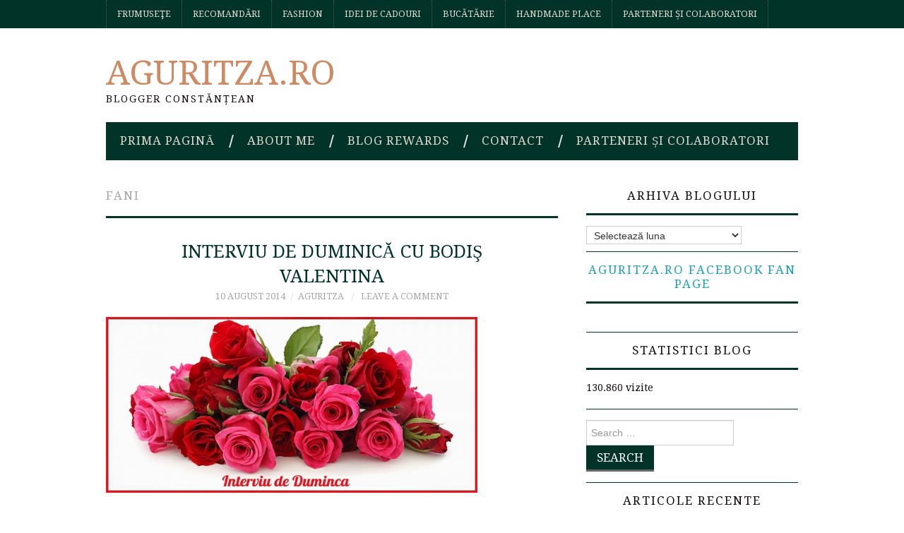

--- FILE ---
content_type: text/html; charset=UTF-8
request_url: https://www.aguritza.ro/tag/fani
body_size: 16106
content:
<!DOCTYPE html><html lang="ro-RO"><head><title>fani Arhive - Aguritza.ro</title><meta charset="UTF-8"><meta name="viewport" content="width=device-width"><link rel="profile" href="http://gmpg.org/xfn/11"><link rel="pingback" href="https://www.aguritza.ro/xmlrpc.php"><meta name='robots' content='index, follow, max-image-preview:large, max-snippet:-1, max-video-preview:-1' /><style>img:is([sizes="auto" i], [sizes^="auto," i]) { contain-intrinsic-size: 3000px 1500px }</style><meta name="google-site-verification" content="lgJqkjoBFV1NL37XNIcnU70xEmqsabpaiEkNaoey2PU" /><title>fani Arhive - Aguritza.ro</title><link rel="canonical" href="https://www.aguritza.ro/tag/fani" /><meta property="og:locale" content="ro_RO" /><meta property="og:type" content="article" /><meta property="og:title" content="fani Arhive - Aguritza.ro" /><meta property="og:url" content="https://www.aguritza.ro/tag/fani" /><meta property="og:site_name" content="Aguritza.ro" /><meta name="twitter:card" content="summary_large_image" /> <script type="application/ld+json" class="yoast-schema-graph">{"@context":"https://schema.org","@graph":[{"@type":"CollectionPage","@id":"https://www.aguritza.ro/tag/fani","url":"https://www.aguritza.ro/tag/fani","name":"fani Arhive - Aguritza.ro","isPartOf":{"@id":"https://www.aguritza.ro/#website"},"primaryImageOfPage":{"@id":"https://www.aguritza.ro/tag/fani#primaryimage"},"image":{"@id":"https://www.aguritza.ro/tag/fani#primaryimage"},"thumbnailUrl":"https://www.aguritza.ro/wp-content/uploads/2014/08/photos-of-rose-flowers.jpg","breadcrumb":{"@id":"https://www.aguritza.ro/tag/fani#breadcrumb"},"inLanguage":"ro-RO"},{"@type":"ImageObject","inLanguage":"ro-RO","@id":"https://www.aguritza.ro/tag/fani#primaryimage","url":"https://www.aguritza.ro/wp-content/uploads/2014/08/photos-of-rose-flowers.jpg","contentUrl":"https://www.aguritza.ro/wp-content/uploads/2014/08/photos-of-rose-flowers.jpg","width":1600,"height":760},{"@type":"BreadcrumbList","@id":"https://www.aguritza.ro/tag/fani#breadcrumb","itemListElement":[{"@type":"ListItem","position":1,"name":"Acasă","item":"https://www.aguritza.ro/"},{"@type":"ListItem","position":2,"name":"fani"}]},{"@type":"WebSite","@id":"https://www.aguritza.ro/#website","url":"https://www.aguritza.ro/","name":"Aguritza.ro","description":"Blogger Constănțean","publisher":{"@id":"https://www.aguritza.ro/#/schema/person/3411992a3c157537dff348277c72d739"},"potentialAction":[{"@type":"SearchAction","target":{"@type":"EntryPoint","urlTemplate":"https://www.aguritza.ro/?s={search_term_string}"},"query-input":{"@type":"PropertyValueSpecification","valueRequired":true,"valueName":"search_term_string"}}],"inLanguage":"ro-RO"},{"@type":["Person","Organization"],"@id":"https://www.aguritza.ro/#/schema/person/3411992a3c157537dff348277c72d739","name":"Aguritza","image":{"@type":"ImageObject","inLanguage":"ro-RO","@id":"https://www.aguritza.ro/#/schema/person/image/","url":"https://www.aguritza.ro/wp-content/uploads/2018/06/36340428_10156508646107265_7345246914931064832_n.jpg","contentUrl":"https://www.aguritza.ro/wp-content/uploads/2018/06/36340428_10156508646107265_7345246914931064832_n.jpg","width":887,"height":960,"caption":"Aguritza"},"logo":{"@id":"https://www.aguritza.ro/#/schema/person/image/"},"sameAs":["https://www.aguritza.ro/","https://www.facebook.com/AguritzaBlog","https://www.instagram.com/aguritza.ro/"]}]}</script> <link rel='dns-prefetch' href='//stats.wp.com' /><link rel='dns-prefetch' href='//fonts.googleapis.com' /><link rel='dns-prefetch' href='//v0.wordpress.com' /><link rel='dns-prefetch' href='//widgets.wp.com' /><link rel='dns-prefetch' href='//s0.wp.com' /><link rel='dns-prefetch' href='//0.gravatar.com' /><link rel='dns-prefetch' href='//1.gravatar.com' /><link rel='dns-prefetch' href='//2.gravatar.com' /><link rel='dns-prefetch' href='//jetpack.wordpress.com' /><link rel='dns-prefetch' href='//public-api.wordpress.com' /><link rel='dns-prefetch' href='//www.googletagmanager.com' /><link rel='dns-prefetch' href='//pagead2.googlesyndication.com' /><link rel="alternate" type="application/rss+xml" title="Aguritza.ro &raquo; Flux" href="https://www.aguritza.ro/feed" /><link rel="alternate" type="application/rss+xml" title="Aguritza.ro &raquo; Flux comentarii" href="https://www.aguritza.ro/comments/feed" /><link rel="alternate" type="application/rss+xml" title="Aguritza.ro &raquo; Flux etichetă fani" href="https://www.aguritza.ro/tag/fani/feed" />  <script src="//www.googletagmanager.com/gtag/js?id=G-YT8YSX3CFG"  data-cfasync="false" data-wpfc-render="false" type="text/javascript" async></script> <script data-cfasync="false" data-wpfc-render="false" type="text/javascript">var mi_version = '9.11.1';
				var mi_track_user = true;
				var mi_no_track_reason = '';
								var MonsterInsightsDefaultLocations = {"page_location":"https:\/\/www.aguritza.ro\/tag\/fani\/"};
								if ( typeof MonsterInsightsPrivacyGuardFilter === 'function' ) {
					var MonsterInsightsLocations = (typeof MonsterInsightsExcludeQuery === 'object') ? MonsterInsightsPrivacyGuardFilter( MonsterInsightsExcludeQuery ) : MonsterInsightsPrivacyGuardFilter( MonsterInsightsDefaultLocations );
				} else {
					var MonsterInsightsLocations = (typeof MonsterInsightsExcludeQuery === 'object') ? MonsterInsightsExcludeQuery : MonsterInsightsDefaultLocations;
				}

								var disableStrs = [
										'ga-disable-G-YT8YSX3CFG',
									];

				/* Function to detect opted out users */
				function __gtagTrackerIsOptedOut() {
					for (var index = 0; index < disableStrs.length; index++) {
						if (document.cookie.indexOf(disableStrs[index] + '=true') > -1) {
							return true;
						}
					}

					return false;
				}

				/* Disable tracking if the opt-out cookie exists. */
				if (__gtagTrackerIsOptedOut()) {
					for (var index = 0; index < disableStrs.length; index++) {
						window[disableStrs[index]] = true;
					}
				}

				/* Opt-out function */
				function __gtagTrackerOptout() {
					for (var index = 0; index < disableStrs.length; index++) {
						document.cookie = disableStrs[index] + '=true; expires=Thu, 31 Dec 2099 23:59:59 UTC; path=/';
						window[disableStrs[index]] = true;
					}
				}

				if ('undefined' === typeof gaOptout) {
					function gaOptout() {
						__gtagTrackerOptout();
					}
				}
								window.dataLayer = window.dataLayer || [];

				window.MonsterInsightsDualTracker = {
					helpers: {},
					trackers: {},
				};
				if (mi_track_user) {
					function __gtagDataLayer() {
						dataLayer.push(arguments);
					}

					function __gtagTracker(type, name, parameters) {
						if (!parameters) {
							parameters = {};
						}

						if (parameters.send_to) {
							__gtagDataLayer.apply(null, arguments);
							return;
						}

						if (type === 'event') {
														parameters.send_to = monsterinsights_frontend.v4_id;
							var hookName = name;
							if (typeof parameters['event_category'] !== 'undefined') {
								hookName = parameters['event_category'] + ':' + name;
							}

							if (typeof MonsterInsightsDualTracker.trackers[hookName] !== 'undefined') {
								MonsterInsightsDualTracker.trackers[hookName](parameters);
							} else {
								__gtagDataLayer('event', name, parameters);
							}
							
						} else {
							__gtagDataLayer.apply(null, arguments);
						}
					}

					__gtagTracker('js', new Date());
					__gtagTracker('set', {
						'developer_id.dZGIzZG': true,
											});
					if ( MonsterInsightsLocations.page_location ) {
						__gtagTracker('set', MonsterInsightsLocations);
					}
										__gtagTracker('config', 'G-YT8YSX3CFG', {"forceSSL":"true","link_attribution":"true"} );
										window.gtag = __gtagTracker;										(function () {
						/* https://developers.google.com/analytics/devguides/collection/analyticsjs/ */
						/* ga and __gaTracker compatibility shim. */
						var noopfn = function () {
							return null;
						};
						var newtracker = function () {
							return new Tracker();
						};
						var Tracker = function () {
							return null;
						};
						var p = Tracker.prototype;
						p.get = noopfn;
						p.set = noopfn;
						p.send = function () {
							var args = Array.prototype.slice.call(arguments);
							args.unshift('send');
							__gaTracker.apply(null, args);
						};
						var __gaTracker = function () {
							var len = arguments.length;
							if (len === 0) {
								return;
							}
							var f = arguments[len - 1];
							if (typeof f !== 'object' || f === null || typeof f.hitCallback !== 'function') {
								if ('send' === arguments[0]) {
									var hitConverted, hitObject = false, action;
									if ('event' === arguments[1]) {
										if ('undefined' !== typeof arguments[3]) {
											hitObject = {
												'eventAction': arguments[3],
												'eventCategory': arguments[2],
												'eventLabel': arguments[4],
												'value': arguments[5] ? arguments[5] : 1,
											}
										}
									}
									if ('pageview' === arguments[1]) {
										if ('undefined' !== typeof arguments[2]) {
											hitObject = {
												'eventAction': 'page_view',
												'page_path': arguments[2],
											}
										}
									}
									if (typeof arguments[2] === 'object') {
										hitObject = arguments[2];
									}
									if (typeof arguments[5] === 'object') {
										Object.assign(hitObject, arguments[5]);
									}
									if ('undefined' !== typeof arguments[1].hitType) {
										hitObject = arguments[1];
										if ('pageview' === hitObject.hitType) {
											hitObject.eventAction = 'page_view';
										}
									}
									if (hitObject) {
										action = 'timing' === arguments[1].hitType ? 'timing_complete' : hitObject.eventAction;
										hitConverted = mapArgs(hitObject);
										__gtagTracker('event', action, hitConverted);
									}
								}
								return;
							}

							function mapArgs(args) {
								var arg, hit = {};
								var gaMap = {
									'eventCategory': 'event_category',
									'eventAction': 'event_action',
									'eventLabel': 'event_label',
									'eventValue': 'event_value',
									'nonInteraction': 'non_interaction',
									'timingCategory': 'event_category',
									'timingVar': 'name',
									'timingValue': 'value',
									'timingLabel': 'event_label',
									'page': 'page_path',
									'location': 'page_location',
									'title': 'page_title',
									'referrer' : 'page_referrer',
								};
								for (arg in args) {
																		if (!(!args.hasOwnProperty(arg) || !gaMap.hasOwnProperty(arg))) {
										hit[gaMap[arg]] = args[arg];
									} else {
										hit[arg] = args[arg];
									}
								}
								return hit;
							}

							try {
								f.hitCallback();
							} catch (ex) {
							}
						};
						__gaTracker.create = newtracker;
						__gaTracker.getByName = newtracker;
						__gaTracker.getAll = function () {
							return [];
						};
						__gaTracker.remove = noopfn;
						__gaTracker.loaded = true;
						window['__gaTracker'] = __gaTracker;
					})();
									} else {
										console.log("");
					(function () {
						function __gtagTracker() {
							return null;
						}

						window['__gtagTracker'] = __gtagTracker;
						window['gtag'] = __gtagTracker;
					})();
									}</script>  <script type="text/javascript">window._wpemojiSettings = {"baseUrl":"https:\/\/s.w.org\/images\/core\/emoji\/16.0.1\/72x72\/","ext":".png","svgUrl":"https:\/\/s.w.org\/images\/core\/emoji\/16.0.1\/svg\/","svgExt":".svg","source":{"concatemoji":"https:\/\/www.aguritza.ro\/wp-includes\/js\/wp-emoji-release.min.js?ver=6.8.3"}};
/*! This file is auto-generated */
!function(s,n){var o,i,e;function c(e){try{var t={supportTests:e,timestamp:(new Date).valueOf()};sessionStorage.setItem(o,JSON.stringify(t))}catch(e){}}function p(e,t,n){e.clearRect(0,0,e.canvas.width,e.canvas.height),e.fillText(t,0,0);var t=new Uint32Array(e.getImageData(0,0,e.canvas.width,e.canvas.height).data),a=(e.clearRect(0,0,e.canvas.width,e.canvas.height),e.fillText(n,0,0),new Uint32Array(e.getImageData(0,0,e.canvas.width,e.canvas.height).data));return t.every(function(e,t){return e===a[t]})}function u(e,t){e.clearRect(0,0,e.canvas.width,e.canvas.height),e.fillText(t,0,0);for(var n=e.getImageData(16,16,1,1),a=0;a<n.data.length;a++)if(0!==n.data[a])return!1;return!0}function f(e,t,n,a){switch(t){case"flag":return n(e,"\ud83c\udff3\ufe0f\u200d\u26a7\ufe0f","\ud83c\udff3\ufe0f\u200b\u26a7\ufe0f")?!1:!n(e,"\ud83c\udde8\ud83c\uddf6","\ud83c\udde8\u200b\ud83c\uddf6")&&!n(e,"\ud83c\udff4\udb40\udc67\udb40\udc62\udb40\udc65\udb40\udc6e\udb40\udc67\udb40\udc7f","\ud83c\udff4\u200b\udb40\udc67\u200b\udb40\udc62\u200b\udb40\udc65\u200b\udb40\udc6e\u200b\udb40\udc67\u200b\udb40\udc7f");case"emoji":return!a(e,"\ud83e\udedf")}return!1}function g(e,t,n,a){var r="undefined"!=typeof WorkerGlobalScope&&self instanceof WorkerGlobalScope?new OffscreenCanvas(300,150):s.createElement("canvas"),o=r.getContext("2d",{willReadFrequently:!0}),i=(o.textBaseline="top",o.font="600 32px Arial",{});return e.forEach(function(e){i[e]=t(o,e,n,a)}),i}function t(e){var t=s.createElement("script");t.src=e,t.defer=!0,s.head.appendChild(t)}"undefined"!=typeof Promise&&(o="wpEmojiSettingsSupports",i=["flag","emoji"],n.supports={everything:!0,everythingExceptFlag:!0},e=new Promise(function(e){s.addEventListener("DOMContentLoaded",e,{once:!0})}),new Promise(function(t){var n=function(){try{var e=JSON.parse(sessionStorage.getItem(o));if("object"==typeof e&&"number"==typeof e.timestamp&&(new Date).valueOf()<e.timestamp+604800&&"object"==typeof e.supportTests)return e.supportTests}catch(e){}return null}();if(!n){if("undefined"!=typeof Worker&&"undefined"!=typeof OffscreenCanvas&&"undefined"!=typeof URL&&URL.createObjectURL&&"undefined"!=typeof Blob)try{var e="postMessage("+g.toString()+"("+[JSON.stringify(i),f.toString(),p.toString(),u.toString()].join(",")+"));",a=new Blob([e],{type:"text/javascript"}),r=new Worker(URL.createObjectURL(a),{name:"wpTestEmojiSupports"});return void(r.onmessage=function(e){c(n=e.data),r.terminate(),t(n)})}catch(e){}c(n=g(i,f,p,u))}t(n)}).then(function(e){for(var t in e)n.supports[t]=e[t],n.supports.everything=n.supports.everything&&n.supports[t],"flag"!==t&&(n.supports.everythingExceptFlag=n.supports.everythingExceptFlag&&n.supports[t]);n.supports.everythingExceptFlag=n.supports.everythingExceptFlag&&!n.supports.flag,n.DOMReady=!1,n.readyCallback=function(){n.DOMReady=!0}}).then(function(){return e}).then(function(){var e;n.supports.everything||(n.readyCallback(),(e=n.source||{}).concatemoji?t(e.concatemoji):e.wpemoji&&e.twemoji&&(t(e.twemoji),t(e.wpemoji)))}))}((window,document),window._wpemojiSettings);</script> <style id='wp-emoji-styles-inline-css' type='text/css'>img.wp-smiley, img.emoji {
		display: inline !important;
		border: none !important;
		box-shadow: none !important;
		height: 1em !important;
		width: 1em !important;
		margin: 0 0.07em !important;
		vertical-align: -0.1em !important;
		background: none !important;
		padding: 0 !important;
	}</style><link data-optimized="1" rel='stylesheet' id='wp-block-library-css' href='https://www.aguritza.ro/wp-content/litespeed/css/feb1b935f60c21ad06f06ff314ec6f98.css?ver=a4f5c' type='text/css' media='all' /><style id='classic-theme-styles-inline-css' type='text/css'>/*! This file is auto-generated */
.wp-block-button__link{color:#fff;background-color:#32373c;border-radius:9999px;box-shadow:none;text-decoration:none;padding:calc(.667em + 2px) calc(1.333em + 2px);font-size:1.125em}.wp-block-file__button{background:#32373c;color:#fff;text-decoration:none}</style><link data-optimized="1" rel='stylesheet' id='mediaelement-css' href='https://www.aguritza.ro/wp-content/litespeed/css/2277465ca234d25214304ea0b2ebef2f.css?ver=1ca12' type='text/css' media='all' /><link data-optimized="1" rel='stylesheet' id='wp-mediaelement-css' href='https://www.aguritza.ro/wp-content/litespeed/css/af88bfa26deb13cfb7196771a42c3eb3.css?ver=91353' type='text/css' media='all' /><style id='jetpack-sharing-buttons-style-inline-css' type='text/css'>.jetpack-sharing-buttons__services-list{display:flex;flex-direction:row;flex-wrap:wrap;gap:0;list-style-type:none;margin:5px;padding:0}.jetpack-sharing-buttons__services-list.has-small-icon-size{font-size:12px}.jetpack-sharing-buttons__services-list.has-normal-icon-size{font-size:16px}.jetpack-sharing-buttons__services-list.has-large-icon-size{font-size:24px}.jetpack-sharing-buttons__services-list.has-huge-icon-size{font-size:36px}@media print{.jetpack-sharing-buttons__services-list{display:none!important}}.editor-styles-wrapper .wp-block-jetpack-sharing-buttons{gap:0;padding-inline-start:0}ul.jetpack-sharing-buttons__services-list.has-background{padding:1.25em 2.375em}</style><style id='global-styles-inline-css' type='text/css'>:root{--wp--preset--aspect-ratio--square: 1;--wp--preset--aspect-ratio--4-3: 4/3;--wp--preset--aspect-ratio--3-4: 3/4;--wp--preset--aspect-ratio--3-2: 3/2;--wp--preset--aspect-ratio--2-3: 2/3;--wp--preset--aspect-ratio--16-9: 16/9;--wp--preset--aspect-ratio--9-16: 9/16;--wp--preset--color--black: #000000;--wp--preset--color--cyan-bluish-gray: #abb8c3;--wp--preset--color--white: #ffffff;--wp--preset--color--pale-pink: #f78da7;--wp--preset--color--vivid-red: #cf2e2e;--wp--preset--color--luminous-vivid-orange: #ff6900;--wp--preset--color--luminous-vivid-amber: #fcb900;--wp--preset--color--light-green-cyan: #7bdcb5;--wp--preset--color--vivid-green-cyan: #00d084;--wp--preset--color--pale-cyan-blue: #8ed1fc;--wp--preset--color--vivid-cyan-blue: #0693e3;--wp--preset--color--vivid-purple: #9b51e0;--wp--preset--gradient--vivid-cyan-blue-to-vivid-purple: linear-gradient(135deg,rgba(6,147,227,1) 0%,rgb(155,81,224) 100%);--wp--preset--gradient--light-green-cyan-to-vivid-green-cyan: linear-gradient(135deg,rgb(122,220,180) 0%,rgb(0,208,130) 100%);--wp--preset--gradient--luminous-vivid-amber-to-luminous-vivid-orange: linear-gradient(135deg,rgba(252,185,0,1) 0%,rgba(255,105,0,1) 100%);--wp--preset--gradient--luminous-vivid-orange-to-vivid-red: linear-gradient(135deg,rgba(255,105,0,1) 0%,rgb(207,46,46) 100%);--wp--preset--gradient--very-light-gray-to-cyan-bluish-gray: linear-gradient(135deg,rgb(238,238,238) 0%,rgb(169,184,195) 100%);--wp--preset--gradient--cool-to-warm-spectrum: linear-gradient(135deg,rgb(74,234,220) 0%,rgb(151,120,209) 20%,rgb(207,42,186) 40%,rgb(238,44,130) 60%,rgb(251,105,98) 80%,rgb(254,248,76) 100%);--wp--preset--gradient--blush-light-purple: linear-gradient(135deg,rgb(255,206,236) 0%,rgb(152,150,240) 100%);--wp--preset--gradient--blush-bordeaux: linear-gradient(135deg,rgb(254,205,165) 0%,rgb(254,45,45) 50%,rgb(107,0,62) 100%);--wp--preset--gradient--luminous-dusk: linear-gradient(135deg,rgb(255,203,112) 0%,rgb(199,81,192) 50%,rgb(65,88,208) 100%);--wp--preset--gradient--pale-ocean: linear-gradient(135deg,rgb(255,245,203) 0%,rgb(182,227,212) 50%,rgb(51,167,181) 100%);--wp--preset--gradient--electric-grass: linear-gradient(135deg,rgb(202,248,128) 0%,rgb(113,206,126) 100%);--wp--preset--gradient--midnight: linear-gradient(135deg,rgb(2,3,129) 0%,rgb(40,116,252) 100%);--wp--preset--font-size--small: 13px;--wp--preset--font-size--medium: 20px;--wp--preset--font-size--large: 36px;--wp--preset--font-size--x-large: 42px;--wp--preset--spacing--20: 0.44rem;--wp--preset--spacing--30: 0.67rem;--wp--preset--spacing--40: 1rem;--wp--preset--spacing--50: 1.5rem;--wp--preset--spacing--60: 2.25rem;--wp--preset--spacing--70: 3.38rem;--wp--preset--spacing--80: 5.06rem;--wp--preset--shadow--natural: 6px 6px 9px rgba(0, 0, 0, 0.2);--wp--preset--shadow--deep: 12px 12px 50px rgba(0, 0, 0, 0.4);--wp--preset--shadow--sharp: 6px 6px 0px rgba(0, 0, 0, 0.2);--wp--preset--shadow--outlined: 6px 6px 0px -3px rgba(255, 255, 255, 1), 6px 6px rgba(0, 0, 0, 1);--wp--preset--shadow--crisp: 6px 6px 0px rgba(0, 0, 0, 1);}:where(.is-layout-flex){gap: 0.5em;}:where(.is-layout-grid){gap: 0.5em;}body .is-layout-flex{display: flex;}.is-layout-flex{flex-wrap: wrap;align-items: center;}.is-layout-flex > :is(*, div){margin: 0;}body .is-layout-grid{display: grid;}.is-layout-grid > :is(*, div){margin: 0;}:where(.wp-block-columns.is-layout-flex){gap: 2em;}:where(.wp-block-columns.is-layout-grid){gap: 2em;}:where(.wp-block-post-template.is-layout-flex){gap: 1.25em;}:where(.wp-block-post-template.is-layout-grid){gap: 1.25em;}.has-black-color{color: var(--wp--preset--color--black) !important;}.has-cyan-bluish-gray-color{color: var(--wp--preset--color--cyan-bluish-gray) !important;}.has-white-color{color: var(--wp--preset--color--white) !important;}.has-pale-pink-color{color: var(--wp--preset--color--pale-pink) !important;}.has-vivid-red-color{color: var(--wp--preset--color--vivid-red) !important;}.has-luminous-vivid-orange-color{color: var(--wp--preset--color--luminous-vivid-orange) !important;}.has-luminous-vivid-amber-color{color: var(--wp--preset--color--luminous-vivid-amber) !important;}.has-light-green-cyan-color{color: var(--wp--preset--color--light-green-cyan) !important;}.has-vivid-green-cyan-color{color: var(--wp--preset--color--vivid-green-cyan) !important;}.has-pale-cyan-blue-color{color: var(--wp--preset--color--pale-cyan-blue) !important;}.has-vivid-cyan-blue-color{color: var(--wp--preset--color--vivid-cyan-blue) !important;}.has-vivid-purple-color{color: var(--wp--preset--color--vivid-purple) !important;}.has-black-background-color{background-color: var(--wp--preset--color--black) !important;}.has-cyan-bluish-gray-background-color{background-color: var(--wp--preset--color--cyan-bluish-gray) !important;}.has-white-background-color{background-color: var(--wp--preset--color--white) !important;}.has-pale-pink-background-color{background-color: var(--wp--preset--color--pale-pink) !important;}.has-vivid-red-background-color{background-color: var(--wp--preset--color--vivid-red) !important;}.has-luminous-vivid-orange-background-color{background-color: var(--wp--preset--color--luminous-vivid-orange) !important;}.has-luminous-vivid-amber-background-color{background-color: var(--wp--preset--color--luminous-vivid-amber) !important;}.has-light-green-cyan-background-color{background-color: var(--wp--preset--color--light-green-cyan) !important;}.has-vivid-green-cyan-background-color{background-color: var(--wp--preset--color--vivid-green-cyan) !important;}.has-pale-cyan-blue-background-color{background-color: var(--wp--preset--color--pale-cyan-blue) !important;}.has-vivid-cyan-blue-background-color{background-color: var(--wp--preset--color--vivid-cyan-blue) !important;}.has-vivid-purple-background-color{background-color: var(--wp--preset--color--vivid-purple) !important;}.has-black-border-color{border-color: var(--wp--preset--color--black) !important;}.has-cyan-bluish-gray-border-color{border-color: var(--wp--preset--color--cyan-bluish-gray) !important;}.has-white-border-color{border-color: var(--wp--preset--color--white) !important;}.has-pale-pink-border-color{border-color: var(--wp--preset--color--pale-pink) !important;}.has-vivid-red-border-color{border-color: var(--wp--preset--color--vivid-red) !important;}.has-luminous-vivid-orange-border-color{border-color: var(--wp--preset--color--luminous-vivid-orange) !important;}.has-luminous-vivid-amber-border-color{border-color: var(--wp--preset--color--luminous-vivid-amber) !important;}.has-light-green-cyan-border-color{border-color: var(--wp--preset--color--light-green-cyan) !important;}.has-vivid-green-cyan-border-color{border-color: var(--wp--preset--color--vivid-green-cyan) !important;}.has-pale-cyan-blue-border-color{border-color: var(--wp--preset--color--pale-cyan-blue) !important;}.has-vivid-cyan-blue-border-color{border-color: var(--wp--preset--color--vivid-cyan-blue) !important;}.has-vivid-purple-border-color{border-color: var(--wp--preset--color--vivid-purple) !important;}.has-vivid-cyan-blue-to-vivid-purple-gradient-background{background: var(--wp--preset--gradient--vivid-cyan-blue-to-vivid-purple) !important;}.has-light-green-cyan-to-vivid-green-cyan-gradient-background{background: var(--wp--preset--gradient--light-green-cyan-to-vivid-green-cyan) !important;}.has-luminous-vivid-amber-to-luminous-vivid-orange-gradient-background{background: var(--wp--preset--gradient--luminous-vivid-amber-to-luminous-vivid-orange) !important;}.has-luminous-vivid-orange-to-vivid-red-gradient-background{background: var(--wp--preset--gradient--luminous-vivid-orange-to-vivid-red) !important;}.has-very-light-gray-to-cyan-bluish-gray-gradient-background{background: var(--wp--preset--gradient--very-light-gray-to-cyan-bluish-gray) !important;}.has-cool-to-warm-spectrum-gradient-background{background: var(--wp--preset--gradient--cool-to-warm-spectrum) !important;}.has-blush-light-purple-gradient-background{background: var(--wp--preset--gradient--blush-light-purple) !important;}.has-blush-bordeaux-gradient-background{background: var(--wp--preset--gradient--blush-bordeaux) !important;}.has-luminous-dusk-gradient-background{background: var(--wp--preset--gradient--luminous-dusk) !important;}.has-pale-ocean-gradient-background{background: var(--wp--preset--gradient--pale-ocean) !important;}.has-electric-grass-gradient-background{background: var(--wp--preset--gradient--electric-grass) !important;}.has-midnight-gradient-background{background: var(--wp--preset--gradient--midnight) !important;}.has-small-font-size{font-size: var(--wp--preset--font-size--small) !important;}.has-medium-font-size{font-size: var(--wp--preset--font-size--medium) !important;}.has-large-font-size{font-size: var(--wp--preset--font-size--large) !important;}.has-x-large-font-size{font-size: var(--wp--preset--font-size--x-large) !important;}
:where(.wp-block-post-template.is-layout-flex){gap: 1.25em;}:where(.wp-block-post-template.is-layout-grid){gap: 1.25em;}
:where(.wp-block-columns.is-layout-flex){gap: 2em;}:where(.wp-block-columns.is-layout-grid){gap: 2em;}
:root :where(.wp-block-pullquote){font-size: 1.5em;line-height: 1.6;}</style><link rel='stylesheet' id='athemes-headings-fonts-css' href='//fonts.googleapis.com/css?family=Droid+Serif%3A400%2C700%2C400italic%2C700italic&#038;ver=6.8.3' type='text/css' media='all' /><link rel='stylesheet' id='athemes-body-fonts-css' href='//fonts.googleapis.com/css?family=Droid+Serif%3A400%2C700%2C400italic%2C700italic&#038;ver=6.8.3' type='text/css' media='all' /><link data-optimized="1" rel='stylesheet' id='athemes-symbols-css' href='https://www.aguritza.ro/wp-content/litespeed/css/3f9d8470fdb3a2011276d569c6b200a8.css?ver=ad24e' type='text/css' media='all' /><link data-optimized="1" rel='stylesheet' id='athemes-bootstrap-css' href='https://www.aguritza.ro/wp-content/litespeed/css/7760202b6119d3de13e72ddee4d07236.css?ver=12b4f' type='text/css' media='all' /><link data-optimized="1" rel='stylesheet' id='athemes-style-css' href='https://www.aguritza.ro/wp-content/litespeed/css/0d9c3e43c02bf7dc257217584f08bbeb.css?ver=f1b2a' type='text/css' media='all' /><style id='athemes-style-inline-css' type='text/css'>button, input[type="button"], input[type="reset"], input[type="submit"], #top-navigation, #top-navigation li:hover ul, #top-navigation li.sfHover ul, #main-navigation li:hover ul, #main-navigation li.sfHover ul, #main-navigation > .sf-menu > ul, .site-content [class*="navigation"] a, .widget-tab-nav li.active a, .widget-social-icons li a [class^="ico-"]:before, .site-footer { background: #013328; }
#main-navigation, .entry-footer, .page-header, .author-info, .site-content [class*="navigation"] a:hover, .site-content .post-navigation, .comments-title, .widget, .widget-title, ul.widget-tab-nav, .site-extra { border-color: #013328; }
.site-title a { color: #cc8b65; }
.site-description { color: #100c0d; }
.entry-title, .entry-title a { color: #013328; }
body { color: #100c0d; }
h1, h2, h3, h4, h5, h6, button, input[type="button"], input[type="reset"], input[type="submit"], .site-title, .site-description, .sf-menu li a, .nav-open, .nav-close, .entry-meta, .author-info .author-links a, .site-content [class*="navigation"] a, .site-content .post-navigation span, .comment-list li.comment .comment-author .fn, .comment-list li.comment .comment-metadata a, .comment-list li.comment .reply a, #commentform label, .widget-tab-nav li a, .widget-entry-content span, .widget-entry-summary span, #widget-tab-tags, .site-footer { font-family: Droid Serif; }
body { font-family: Droid Serif; }</style><link data-optimized="1" rel='stylesheet' id='jetpack_likes-css' href='https://www.aguritza.ro/wp-content/litespeed/css/208ff7ba30fe71d80612f9698ea5b4be.css?ver=2bc8d' type='text/css' media='all' /><style id='jetpack_facebook_likebox-inline-css' type='text/css'>.widget_facebook_likebox {
	overflow: hidden;
}</style> <script type="text/javascript" src="//cdn.aguritza.ro/wp-includes/js/dist/hooks.min.js?ver=4d63a3d491d11ffd8ac6" id="wp-hooks-js"></script> <script type="text/javascript" src="//cdn.aguritza.ro/wp-includes/js/dist/i18n.min.js?ver=5e580eb46a90c2b997e6" id="wp-i18n-js"></script> <script type="text/javascript" id="wp-i18n-js-after">wp.i18n.setLocaleData( { 'text direction\u0004ltr': [ 'ltr' ] } );</script> <script type="text/javascript" src="//cdn.aguritza.ro/wp-includes/js/dist/vendor/wp-polyfill.min.js?ver=3.15.0" id="wp-polyfill-js"></script> <script type="text/javascript" src="//cdn.aguritza.ro/wp-includes/js/dist/url.min.js?ver=c2964167dfe2477c14ea" id="wp-url-js"></script> <script type="text/javascript" id="wp-api-fetch-js-translations">( function( domain, translations ) {
	var localeData = translations.locale_data[ domain ] || translations.locale_data.messages;
	localeData[""].domain = domain;
	wp.i18n.setLocaleData( localeData, domain );
} )( "default", {"translation-revision-date":"2025-12-09 09:48:50+0000","generator":"GlotPress\/4.0.3","domain":"messages","locale_data":{"messages":{"":{"domain":"messages","plural-forms":"nplurals=3; plural=(n == 1) ? 0 : ((n == 0 || n % 100 >= 2 && n % 100 <= 19) ? 1 : 2);","lang":"ro"},"An unknown error occurred.":["A ap\u0103rut o eroare necunoscut\u0103."],"The response is not a valid JSON response.":["R\u0103spunsul nu este un r\u0103spuns JSON valid."],"Media upload failed. If this is a photo or a large image, please scale it down and try again.":["\u00cenc\u0103rcarea elementului media a e\u0219uat. Dac\u0103 este o fotografie sau o imagine mare, te rog s\u0103-i reduci dimensiunile \u0219i \u00eencearc\u0103 din nou."],"You are probably offline.":["Probabil e\u0219ti offline."]}},"comment":{"reference":"wp-includes\/js\/dist\/api-fetch.js"}} );</script> <script type="text/javascript" src="//cdn.aguritza.ro/wp-includes/js/dist/api-fetch.min.js?ver=3623a576c78df404ff20" id="wp-api-fetch-js"></script> <script type="text/javascript" id="wp-api-fetch-js-after">wp.apiFetch.use( wp.apiFetch.createRootURLMiddleware( "https://www.aguritza.ro/wp-json/" ) );
wp.apiFetch.nonceMiddleware = wp.apiFetch.createNonceMiddleware( "0e545450f4" );
wp.apiFetch.use( wp.apiFetch.nonceMiddleware );
wp.apiFetch.use( wp.apiFetch.mediaUploadMiddleware );
wp.apiFetch.nonceEndpoint = "https://www.aguritza.ro/wp-admin/admin-ajax.php?action=rest-nonce";</script> <script data-cfasync="false" data-wpfc-render="false" type="text/javascript" id='monsterinsights-frontend-script-js-extra'>var monsterinsights_frontend = {"js_events_tracking":"true","download_extensions":"doc,pdf,ppt,zip,xls,docx,pptx,xlsx","inbound_paths":"[{\"path\":\"\\\/go\\\/\",\"label\":\"affiliate\"},{\"path\":\"\\\/recommend\\\/\",\"label\":\"affiliate\"}]","home_url":"https:\/\/www.aguritza.ro","hash_tracking":"false","v4_id":"G-YT8YSX3CFG"};</script> <script type="text/javascript" src="//cdn.aguritza.ro/wp-includes/js/jquery/jquery.min.js?ver=3.7.1" id="jquery-core-js"></script> <link rel="https://api.w.org/" href="https://www.aguritza.ro/wp-json/" /><link rel="alternate" title="JSON" type="application/json" href="https://www.aguritza.ro/wp-json/wp/v2/tags/823" /><link rel="EditURI" type="application/rsd+xml" title="RSD" href="https://www.aguritza.ro/xmlrpc.php?rsd" /><meta name="generator" content="Site Kit by Google 1.170.0" /><style>img#wpstats{display:none}</style><!--[if lt IE 9]> <script src="https://www.aguritza.ro/wp-content/themes/fashionistas/js/html5shiv.js"></script> <![endif]--><meta name="google-adsense-platform-account" content="ca-host-pub-2644536267352236"><meta name="google-adsense-platform-domain" content="sitekit.withgoogle.com"> <style type="text/css">.recentcomments a{display:inline !important;padding:0 !important;margin:0 !important;}</style> <script type="text/javascript" async="async" src="https://pagead2.googlesyndication.com/pagead/js/adsbygoogle.js?client=ca-pub-1657257591509507&amp;host=ca-host-pub-2644536267352236" crossorigin="anonymous"></script> <style type="text/css" id="wp-custom-css">#top-navigation li a{
	color: #E3DCD2; 
}
#top-navigation li a:hover{
	color: #CC8B65;
}

#main-navigation li.current_page_item>a{
	color: #CC8B65;
}

#main-navigation li a{
	color: #E3DCD2; 
}

#main-navigation li a:hover{
	color: #CC8B65;
}

.entry-title a:hover{
	color: #CC8B65;
}</style></head><body class="archive tag tag-fani tag-823 wp-theme-fashionistas" data-burst_id="823" data-burst_type="tag"><nav id="top-navigation" class="main-navigation" role="navigation"><div class="clearfix container"><div class="sf-menu"><ul id="menu-contact" class="menu"><li id="menu-item-7226" class="menu-item menu-item-type-taxonomy menu-item-object-category menu-item-7226"><a href="https://www.aguritza.ro/category/frumusete">Frumuseţe</a></li><li id="menu-item-7225" class="menu-item menu-item-type-taxonomy menu-item-object-category menu-item-7225"><a href="https://www.aguritza.ro/category/recomandari">Recomandări</a></li><li id="menu-item-7227" class="menu-item menu-item-type-taxonomy menu-item-object-category menu-item-7227"><a href="https://www.aguritza.ro/category/fashion">Fashion</a></li><li id="menu-item-7228" class="menu-item menu-item-type-taxonomy menu-item-object-category menu-item-7228"><a href="https://www.aguritza.ro/category/idei-de-cadouri">Idei de cadouri</a></li><li id="menu-item-7229" class="menu-item menu-item-type-taxonomy menu-item-object-category menu-item-7229"><a href="https://www.aguritza.ro/category/bucatarie">Bucătărie</a></li><li id="menu-item-7230" class="menu-item menu-item-type-taxonomy menu-item-object-category menu-item-7230"><a href="https://www.aguritza.ro/category/handmade-place">Handmade Place</a></li><li id="menu-item-7253" class="menu-item menu-item-type-post_type menu-item-object-page menu-item-7253"><a href="https://www.aguritza.ro/parteneri-blog">PARTENERI ȘI COLABORATORI</a></li></ul></div></div></nav><header id="masthead" class="clearfix container site-header" role="banner"><div class="site-branding"><div class="site-title"> <a href="https://www.aguritza.ro/" title="Aguritza.ro" rel="home"> Aguritza.ro </a></div><div class="site-description">Blogger Constănțean</div></div></header><nav id="main-navigation" class="container main-navigation" role="navigation"> <a href="#main-navigation" class="nav-open">Menu</a> <a href="#" class="nav-close">Close</a><div class="sf-menu"><ul><li ><a href="https://www.aguritza.ro/">Prima pagină</a></li><li class="page_item page-item-2708"><a href="https://www.aguritza.ro/about-me">About Me</a></li><li class="page_item page-item-546"><a href="https://www.aguritza.ro/blog-rewards">BLOG REWARDS</a></li><li class="page_item page-item-8691"><a href="https://www.aguritza.ro/contact">Contact</a></li><li class="page_item page-item-7251"><a href="https://www.aguritza.ro/parteneri-blog">PARTENERI ȘI COLABORATORI</a></li></ul></div></nav><div id="main" class="site-main"><div class="clearfix container"><section id="primary" class="content-area"><div id="content" class="site-content" role="main"><header class="page-header"><h1 class="page-title"> fani</h1></header><article id="post-193" class="clearfix post-193 post type-post status-publish format-standard has-post-thumbnail hentry category-aguritza tag-cititori tag-diverse tag-fani tag-interviu tag-opinii"><header class="entry-header"><h2 class="entry-title"><a href="https://www.aguritza.ro/2014/08/interviu-de-duminica-cu-bodis-valentina.html" rel="bookmark">Interviu de duminică cu Bodiş Valentina</a></h2><div class="entry-meta"> <span class="posted-on"><a href="https://www.aguritza.ro/2014/08/interviu-de-duminica-cu-bodis-valentina.html" rel="bookmark"><time class="entry-date published updated" datetime="2014-08-10T12:03:00+03:00">10 august 2014</time></a></span><span class="byline"><span class="author vcard"><a class="url fn n" href="https://www.aguritza.ro/author/aguritza">Aguritza</a></span></span> <span class="comments-link"> <a href="https://www.aguritza.ro/2014/08/interviu-de-duminica-cu-bodis-valentina.html#respond">Leave a Comment</a></span></div></header><div class="entry-thumbnail"> <a href="https://www.aguritza.ro/2014/08/interviu-de-duminica-cu-bodis-valentina.html" title="Interviu de duminică cu Bodiş Valentina" > <img width="526" height="250" src="https://www.aguritza.ro/wp-content/uploads/2014/08/photos-of-rose-flowers.jpg" class="attachment-thumb-featured size-thumb-featured wp-post-image" alt="" decoding="async" fetchpriority="high" srcset="https://www.aguritza.ro/wp-content/uploads/2014/08/photos-of-rose-flowers.jpg 1600w, https://www.aguritza.ro/wp-content/uploads/2014/08/photos-of-rose-flowers-300x143.jpg 300w, https://www.aguritza.ro/wp-content/uploads/2014/08/photos-of-rose-flowers-768x365.jpg 768w, https://www.aguritza.ro/wp-content/uploads/2014/08/photos-of-rose-flowers-1024x486.jpg 1024w, https://www.aguritza.ro/wp-content/uploads/2014/08/photos-of-rose-flowers-1200x570.jpg 1200w" sizes="(max-width: 526px) 100vw, 526px" /> </a></div><div class="entry-summary"><p>Bună dimineaţa, dragile mele. Este timpul pentru interviul de duminică şi astăzi o am invitată pe o altă cititoare, pe numele ei Bodiş Valentina. Draga mea, îţi mulţumesc că ai acceptat să petreci această frumoasă dimineaţă alături de noi şi&hellip; <a href="https://www.aguritza.ro/2014/08/interviu-de-duminica-cu-bodis-valentina.html" class="more-link">Continue Reading <span class="meta-nav">&rarr;</span></a></p></div><footer class="entry-meta entry-footer"> <span class="cat-links"> <i class="ico-folder"></i> <a href="https://www.aguritza.ro/category/aguritza" rel="category tag">Aguritza</a> </span> <span class="tags-links"> <i class="ico-tags"></i> <a href="https://www.aguritza.ro/tag/cititori" rel="tag">cititori</a>, <a href="https://www.aguritza.ro/tag/diverse" rel="tag">diverse</a>, <a href="https://www.aguritza.ro/tag/fani" rel="tag">fani</a>, <a href="https://www.aguritza.ro/tag/interviu" rel="tag">interviu</a>, <a href="https://www.aguritza.ro/tag/opinii" rel="tag">opinii</a> </span></footer></article><article id="post-256" class="clearfix post-256 post type-post status-publish format-standard has-post-thumbnail hentry category-aguritza tag-aguritza tag-despre-oameni tag-despre-tine tag-diverse tag-fani tag-ganduri tag-oameni tag-pareri"><header class="entry-header"><h2 class="entry-title"><a href="https://www.aguritza.ro/2014/02/vreau-sa-te-cunosc.html" rel="bookmark">Vreau să te cunosc !</a></h2><div class="entry-meta"> <span class="posted-on"><a href="https://www.aguritza.ro/2014/02/vreau-sa-te-cunosc.html" rel="bookmark"><time class="entry-date published updated" datetime="2014-02-07T20:21:00+02:00">7 februarie 2014</time></a></span><span class="byline"><span class="author vcard"><a class="url fn n" href="https://www.aguritza.ro/author/aguritza">Aguritza</a></span></span> <span class="comments-link"> <a href="https://www.aguritza.ro/2014/02/vreau-sa-te-cunosc.html#respond">Leave a Comment</a></span></div></header><div class="entry-thumbnail"> <a href="https://www.aguritza.ro/2014/02/vreau-sa-te-cunosc.html" title="Vreau să te cunosc !" > <img width="270" height="222" src="https://www.aguritza.ro/wp-content/uploads/2014/02/EU.jpg" class="attachment-thumb-featured size-thumb-featured wp-post-image" alt="" decoding="async" /> </a></div><div class="entry-summary"><p>Bună seara , fetelor! Staţi liniştite , nu vă agitaţi , nu este un anunţ pentru matrimoniale. De ce titlul acesta vă întrebaţi? Este foarte simplu. Vreau să te cunosc! Pe tine , draga mea cititoare a blogului meu. Chiar&hellip; <a href="https://www.aguritza.ro/2014/02/vreau-sa-te-cunosc.html" class="more-link">Continue Reading <span class="meta-nav">&rarr;</span></a></p></div><footer class="entry-meta entry-footer"> <span class="cat-links"> <i class="ico-folder"></i> <a href="https://www.aguritza.ro/category/aguritza" rel="category tag">Aguritza</a> </span> <span class="tags-links"> <i class="ico-tags"></i> <a href="https://www.aguritza.ro/tag/aguritza" rel="tag">aguritza</a>, <a href="https://www.aguritza.ro/tag/despre-oameni" rel="tag">despre oameni</a>, <a href="https://www.aguritza.ro/tag/despre-tine" rel="tag">despre tine</a>, <a href="https://www.aguritza.ro/tag/diverse" rel="tag">diverse</a>, <a href="https://www.aguritza.ro/tag/fani" rel="tag">fani</a>, <a href="https://www.aguritza.ro/tag/ganduri" rel="tag">ganduri</a>, <a href="https://www.aguritza.ro/tag/oameni" rel="tag">oameni</a>, <a href="https://www.aguritza.ro/tag/pareri" rel="tag">pareri</a> </span></footer></article></div></section><div id="widget-area-2" class="site-sidebar widget-area" role="complementary"><aside id="archives-3" class="widget widget_archive"><h3 class="widget-title">ARHIVA BLOGULUI</h3> <label class="screen-reader-text" for="archives-dropdown-3">ARHIVA BLOGULUI</label> <select id="archives-dropdown-3" name="archive-dropdown"><option value="">Selectează luna</option><option value='https://www.aguritza.ro/2026/01'> ianuarie 2026</option><option value='https://www.aguritza.ro/2025/12'> decembrie 2025</option><option value='https://www.aguritza.ro/2025/11'> noiembrie 2025</option><option value='https://www.aguritza.ro/2025/10'> octombrie 2025</option><option value='https://www.aguritza.ro/2025/09'> septembrie 2025</option><option value='https://www.aguritza.ro/2025/08'> august 2025</option><option value='https://www.aguritza.ro/2025/06'> iunie 2025</option><option value='https://www.aguritza.ro/2025/05'> mai 2025</option><option value='https://www.aguritza.ro/2025/04'> aprilie 2025</option><option value='https://www.aguritza.ro/2025/03'> martie 2025</option><option value='https://www.aguritza.ro/2024/05'> mai 2024</option><option value='https://www.aguritza.ro/2024/04'> aprilie 2024</option><option value='https://www.aguritza.ro/2024/03'> martie 2024</option><option value='https://www.aguritza.ro/2024/02'> februarie 2024</option><option value='https://www.aguritza.ro/2024/01'> ianuarie 2024</option><option value='https://www.aguritza.ro/2023/12'> decembrie 2023</option><option value='https://www.aguritza.ro/2023/11'> noiembrie 2023</option><option value='https://www.aguritza.ro/2023/10'> octombrie 2023</option><option value='https://www.aguritza.ro/2023/09'> septembrie 2023</option><option value='https://www.aguritza.ro/2023/08'> august 2023</option><option value='https://www.aguritza.ro/2023/07'> iulie 2023</option><option value='https://www.aguritza.ro/2023/06'> iunie 2023</option><option value='https://www.aguritza.ro/2023/05'> mai 2023</option><option value='https://www.aguritza.ro/2023/04'> aprilie 2023</option><option value='https://www.aguritza.ro/2023/03'> martie 2023</option><option value='https://www.aguritza.ro/2022/11'> noiembrie 2022</option><option value='https://www.aguritza.ro/2022/10'> octombrie 2022</option><option value='https://www.aguritza.ro/2022/09'> septembrie 2022</option><option value='https://www.aguritza.ro/2022/07'> iulie 2022</option><option value='https://www.aguritza.ro/2022/06'> iunie 2022</option><option value='https://www.aguritza.ro/2022/05'> mai 2022</option><option value='https://www.aguritza.ro/2022/04'> aprilie 2022</option><option value='https://www.aguritza.ro/2022/03'> martie 2022</option><option value='https://www.aguritza.ro/2022/02'> februarie 2022</option><option value='https://www.aguritza.ro/2022/01'> ianuarie 2022</option><option value='https://www.aguritza.ro/2021/12'> decembrie 2021</option><option value='https://www.aguritza.ro/2021/11'> noiembrie 2021</option><option value='https://www.aguritza.ro/2021/10'> octombrie 2021</option><option value='https://www.aguritza.ro/2021/09'> septembrie 2021</option><option value='https://www.aguritza.ro/2021/08'> august 2021</option><option value='https://www.aguritza.ro/2021/07'> iulie 2021</option><option value='https://www.aguritza.ro/2021/06'> iunie 2021</option><option value='https://www.aguritza.ro/2021/05'> mai 2021</option><option value='https://www.aguritza.ro/2021/04'> aprilie 2021</option><option value='https://www.aguritza.ro/2021/03'> martie 2021</option><option value='https://www.aguritza.ro/2021/02'> februarie 2021</option><option value='https://www.aguritza.ro/2021/01'> ianuarie 2021</option><option value='https://www.aguritza.ro/2020/12'> decembrie 2020</option><option value='https://www.aguritza.ro/2020/11'> noiembrie 2020</option><option value='https://www.aguritza.ro/2020/10'> octombrie 2020</option><option value='https://www.aguritza.ro/2020/09'> septembrie 2020</option><option value='https://www.aguritza.ro/2020/08'> august 2020</option><option value='https://www.aguritza.ro/2020/07'> iulie 2020</option><option value='https://www.aguritza.ro/2020/06'> iunie 2020</option><option value='https://www.aguritza.ro/2020/05'> mai 2020</option><option value='https://www.aguritza.ro/2020/04'> aprilie 2020</option><option value='https://www.aguritza.ro/2020/03'> martie 2020</option><option value='https://www.aguritza.ro/2020/02'> februarie 2020</option><option value='https://www.aguritza.ro/2020/01'> ianuarie 2020</option><option value='https://www.aguritza.ro/2019/11'> noiembrie 2019</option><option value='https://www.aguritza.ro/2019/10'> octombrie 2019</option><option value='https://www.aguritza.ro/2019/09'> septembrie 2019</option><option value='https://www.aguritza.ro/2019/07'> iulie 2019</option><option value='https://www.aguritza.ro/2019/06'> iunie 2019</option><option value='https://www.aguritza.ro/2019/05'> mai 2019</option><option value='https://www.aguritza.ro/2019/04'> aprilie 2019</option><option value='https://www.aguritza.ro/2019/03'> martie 2019</option><option value='https://www.aguritza.ro/2018/12'> decembrie 2018</option><option value='https://www.aguritza.ro/2018/11'> noiembrie 2018</option><option value='https://www.aguritza.ro/2018/09'> septembrie 2018</option><option value='https://www.aguritza.ro/2018/08'> august 2018</option><option value='https://www.aguritza.ro/2018/07'> iulie 2018</option><option value='https://www.aguritza.ro/2018/06'> iunie 2018</option><option value='https://www.aguritza.ro/2018/05'> mai 2018</option><option value='https://www.aguritza.ro/2018/04'> aprilie 2018</option><option value='https://www.aguritza.ro/2018/03'> martie 2018</option><option value='https://www.aguritza.ro/2018/02'> februarie 2018</option><option value='https://www.aguritza.ro/2018/01'> ianuarie 2018</option><option value='https://www.aguritza.ro/2017/12'> decembrie 2017</option><option value='https://www.aguritza.ro/2017/11'> noiembrie 2017</option><option value='https://www.aguritza.ro/2017/10'> octombrie 2017</option><option value='https://www.aguritza.ro/2017/09'> septembrie 2017</option><option value='https://www.aguritza.ro/2017/08'> august 2017</option><option value='https://www.aguritza.ro/2017/07'> iulie 2017</option><option value='https://www.aguritza.ro/2017/06'> iunie 2017</option><option value='https://www.aguritza.ro/2017/05'> mai 2017</option><option value='https://www.aguritza.ro/2017/04'> aprilie 2017</option><option value='https://www.aguritza.ro/2017/03'> martie 2017</option><option value='https://www.aguritza.ro/2017/02'> februarie 2017</option><option value='https://www.aguritza.ro/2017/01'> ianuarie 2017</option><option value='https://www.aguritza.ro/2016/12'> decembrie 2016</option><option value='https://www.aguritza.ro/2016/11'> noiembrie 2016</option><option value='https://www.aguritza.ro/2016/10'> octombrie 2016</option><option value='https://www.aguritza.ro/2016/09'> septembrie 2016</option><option value='https://www.aguritza.ro/2016/08'> august 2016</option><option value='https://www.aguritza.ro/2016/07'> iulie 2016</option><option value='https://www.aguritza.ro/2016/06'> iunie 2016</option><option value='https://www.aguritza.ro/2016/05'> mai 2016</option><option value='https://www.aguritza.ro/2016/04'> aprilie 2016</option><option value='https://www.aguritza.ro/2016/03'> martie 2016</option><option value='https://www.aguritza.ro/2016/02'> februarie 2016</option><option value='https://www.aguritza.ro/2016/01'> ianuarie 2016</option><option value='https://www.aguritza.ro/2015/12'> decembrie 2015</option><option value='https://www.aguritza.ro/2015/11'> noiembrie 2015</option><option value='https://www.aguritza.ro/2015/10'> octombrie 2015</option><option value='https://www.aguritza.ro/2015/09'> septembrie 2015</option><option value='https://www.aguritza.ro/2015/08'> august 2015</option><option value='https://www.aguritza.ro/2015/07'> iulie 2015</option><option value='https://www.aguritza.ro/2015/06'> iunie 2015</option><option value='https://www.aguritza.ro/2015/05'> mai 2015</option><option value='https://www.aguritza.ro/2015/04'> aprilie 2015</option><option value='https://www.aguritza.ro/2015/03'> martie 2015</option><option value='https://www.aguritza.ro/2015/02'> februarie 2015</option><option value='https://www.aguritza.ro/2015/01'> ianuarie 2015</option><option value='https://www.aguritza.ro/2014/12'> decembrie 2014</option><option value='https://www.aguritza.ro/2014/11'> noiembrie 2014</option><option value='https://www.aguritza.ro/2014/10'> octombrie 2014</option><option value='https://www.aguritza.ro/2014/09'> septembrie 2014</option><option value='https://www.aguritza.ro/2014/08'> august 2014</option><option value='https://www.aguritza.ro/2014/07'> iulie 2014</option><option value='https://www.aguritza.ro/2014/06'> iunie 2014</option><option value='https://www.aguritza.ro/2014/05'> mai 2014</option><option value='https://www.aguritza.ro/2014/04'> aprilie 2014</option><option value='https://www.aguritza.ro/2014/03'> martie 2014</option><option value='https://www.aguritza.ro/2014/02'> februarie 2014</option><option value='https://www.aguritza.ro/2014/01'> ianuarie 2014</option><option value='https://www.aguritza.ro/2013/12'> decembrie 2013</option><option value='https://www.aguritza.ro/2013/11'> noiembrie 2013</option><option value='https://www.aguritza.ro/2013/10'> octombrie 2013</option><option value='https://www.aguritza.ro/2013/09'> septembrie 2013</option><option value='https://www.aguritza.ro/2013/08'> august 2013</option><option value='https://www.aguritza.ro/2013/07'> iulie 2013</option><option value='https://www.aguritza.ro/2013/06'> iunie 2013</option><option value='https://www.aguritza.ro/2013/05'> mai 2013</option><option value='https://www.aguritza.ro/2013/04'> aprilie 2013</option><option value='https://www.aguritza.ro/2013/03'> martie 2013</option><option value='https://www.aguritza.ro/2013/02'> februarie 2013</option><option value='https://www.aguritza.ro/2013/01'> ianuarie 2013</option><option value='https://www.aguritza.ro/2012/12'> decembrie 2012</option><option value='https://www.aguritza.ro/2012/11'> noiembrie 2012</option><option value='https://www.aguritza.ro/2012/10'> octombrie 2012</option><option value='https://www.aguritza.ro/2012/09'> septembrie 2012</option><option value='https://www.aguritza.ro/2012/08'> august 2012</option><option value='https://www.aguritza.ro/2012/07'> iulie 2012</option><option value='https://www.aguritza.ro/2012/06'> iunie 2012</option><option value='https://www.aguritza.ro/2012/05'> mai 2012</option><option value='https://www.aguritza.ro/2012/04'> aprilie 2012</option><option value='https://www.aguritza.ro/2012/03'> martie 2012</option><option value='https://www.aguritza.ro/2012/02'> februarie 2012</option> </select> <script type="text/javascript">(function() {
	var dropdown = document.getElementById( "archives-dropdown-3" );
	function onSelectChange() {
		if ( dropdown.options[ dropdown.selectedIndex ].value !== '' ) {
			document.location.href = this.options[ this.selectedIndex ].value;
		}
	}
	dropdown.onchange = onSelectChange;
})();</script> </aside><aside id="facebook-likebox-2" class="widget widget_facebook_likebox"><h3 class="widget-title"><a href="https://www.facebook.com/AguritzaBlog/">Aguritza.ro Facebook Fan Page</a></h3><div id="fb-root"></div><div class="fb-page" data-href="https://www.facebook.com/AguritzaBlog/" data-width="340"  data-height="580" data-hide-cover="false" data-show-facepile="true" data-tabs="timeline" data-hide-cta="false" data-small-header="false"><div class="fb-xfbml-parse-ignore"><blockquote cite="https://www.facebook.com/AguritzaBlog/"><a href="https://www.facebook.com/AguritzaBlog/">Aguritza.ro Facebook Fan Page</a></blockquote></div></div></aside><aside id="blog-stats-2" class="widget blog-stats"><h3 class="widget-title">Statistici blog</h3><ul><li>130.860 vizite</li></ul></aside><aside id="search-3" class="widget widget_search"><form role="search" method="get" class="search-form" action="https://www.aguritza.ro/"> <label> <span class="screen-reader-text">Search for:</span> <input type="search" class="search-field" placeholder="Search &hellip;" value="" name="s" title="Search for:"> </label> <input type="submit" class="search-submit" value="Search"></form></aside><aside id="recent-posts-3" class="widget widget_recent_entries"><h3 class="widget-title">Articole recente</h3><ul><li> <a href="https://www.aguritza.ro/2026/01/retreat-in-timisoara-o-experienta-profunda-de-reconectare.html">Retreat în Timișoara – o experiență profundă de reconectare</a></li><li> <a href="https://www.aguritza.ro/2025/12/de-sarbatori-te-poti-bucura-atat-de-mesele-bogate-cat-si-de-confort-digestiv-cu-sprijinul-lacium.html">De sărbători te poți bucura atât de mesele bogate, cât și de confort digestiv, cu sprijinul LACIUM®.</a></li><li> <a href="https://www.aguritza.ro/2025/12/superblog-2025-drumul-meu-spre-podium.html">SuperBlog 2025 – Drumul Meu Spre Podium</a></li><li> <a href="https://www.aguritza.ro/2025/12/sarbatori-cu-voie-buna-dar-si-cu-o-stare-de-bine-datorita-litorsal.html">Sărbători cu voie bună, dar și cu o stare de bine datorită LITORSAL®!</a></li><li> <a href="https://www.aguritza.ro/2025/12/today-advertising-gesturi-care-conteaza.html">Today Advertising &#8211; Gesturi care contează&#8230;</a></li></ul></aside><aside id="recent-comments-3" class="widget widget_recent_comments"><h3 class="widget-title">Comentarii recente</h3><ul id="recentcomments"><li class="recentcomments"><span class="comment-author-link"><a href="https://blog.super-blog.eu/proba-13-cadourile-corporate-de-la-checklist-la-wow-cum-transformi-obiectele-in-experiente-memorabile-de-brand/" class="url" rel="ugc external nofollow">Proba 13. Cadourile corporate. De la „checklist” la „wow”: cum transformi obiectele în experiențe memorabile de brand</a></span> la <a href="https://www.aguritza.ro/2025/12/today-advertising-gesturi-care-conteaza.html#comment-6000">Today Advertising &#8211; Gesturi care contează&#8230;</a></li><li class="recentcomments"><span class="comment-author-link"><a href="https://blog.super-blog.eu/proba-12-cand-tehnologia-asculta-comunicarea-devine-mai-umana/" class="url" rel="ugc external nofollow">Proba 12. Când tehnologia “ascultă”, comunicarea devine mai umană</a></span> la <a href="https://www.aguritza.ro/2025/11/robochat-cand-tehnologia-asculta-oamenii-inteleg.html#comment-5988">RoboChat &#8211; Când tehnologia ascultă, oamenii înțeleg&#8230;</a></li><li class="recentcomments"><span class="comment-author-link"><a href="https://blog.super-blog.eu/proba-11-grija-care-vindeca-povesti-din-spatele-fiecarui-plasture/" class="url" rel="ugc external nofollow">Proba 11. Grija care vindecă &#8211; povești din spatele fiecărui plasture</a></span> la <a href="https://www.aguritza.ro/2025/11/cand-ranile-soptesc-medicale-shop-ro-raspunde-cu-grija.html#comment-5986">Când rănile șoptesc, Medicale-Shop.ro răspunde cu grijă</a></li><li class="recentcomments"><span class="comment-author-link"><a href="https://blog.super-blog.eu/proba-10-fericirea-da-din-coada-cum-iti-rasfeti-patrupedul-la-salonul-de-coafura-canina-felina/" class="url" rel="ugc external nofollow">Proba 10. Fericirea dă din coadă &#8211; Cum îți răsfeți patrupedul la salonul de coafură canină / felină</a></span> la <a href="https://www.aguritza.ro/2025/11/pet-cochet-fericirea-da-din-coada.html#comment-5980">Pet Cochet &#8211; Fericirea dă din coadă&#8230;</a></li><li class="recentcomments"><span class="comment-author-link"><a href="https://blog.super-blog.eu/proba-9-editura-niculescu-cartea-care-nu-exista-inca/" class="url" rel="ugc external nofollow">Proba 9. Editura NICULESCU – Cartea care nu există (încă)</a></span> la <a href="https://www.aguritza.ro/2025/11/inapoi-la-mine-cartea-care-poate-nu-exista-inca.html#comment-5971">„Înapoi la mine” &#8211; cartea care (poate) nu există încă&#8230;</a></li></ul></aside><aside id="top-posts-2" class="widget widget_top-posts"><h3 class="widget-title">Cele mai bune articole și pagini</h3><ul class='widgets-list-layout no-grav'><li><a href="https://www.aguritza.ro/2025/12/de-sarbatori-te-poti-bucura-atat-de-mesele-bogate-cat-si-de-confort-digestiv-cu-sprijinul-lacium.html" title="De sărbători te poți bucura atât de mesele bogate, cât și de confort digestiv, cu sprijinul LACIUM®." class="bump-view" data-bump-view="tp"><img loading="lazy" width="40" height="40" src="https://i0.wp.com/www.aguritza.ro/wp-content/uploads/2025/12/Lacium-blog-dec25-1800x800-1.jpg?resize=40%2C40&#038;ssl=1" srcset="https://i0.wp.com/www.aguritza.ro/wp-content/uploads/2025/12/Lacium-blog-dec25-1800x800-1.jpg?resize=40%2C40&amp;ssl=1 1x, https://i0.wp.com/www.aguritza.ro/wp-content/uploads/2025/12/Lacium-blog-dec25-1800x800-1.jpg?resize=60%2C60&amp;ssl=1 1.5x, https://i0.wp.com/www.aguritza.ro/wp-content/uploads/2025/12/Lacium-blog-dec25-1800x800-1.jpg?resize=80%2C80&amp;ssl=1 2x, https://i0.wp.com/www.aguritza.ro/wp-content/uploads/2025/12/Lacium-blog-dec25-1800x800-1.jpg?resize=120%2C120&amp;ssl=1 3x, https://i0.wp.com/www.aguritza.ro/wp-content/uploads/2025/12/Lacium-blog-dec25-1800x800-1.jpg?resize=160%2C160&amp;ssl=1 4x" alt="De sărbători te poți bucura atât de mesele bogate, cât și de confort digestiv, cu sprijinul LACIUM®." data-pin-nopin="true" class="widgets-list-layout-blavatar" /></a><div class="widgets-list-layout-links"> <a href="https://www.aguritza.ro/2025/12/de-sarbatori-te-poti-bucura-atat-de-mesele-bogate-cat-si-de-confort-digestiv-cu-sprijinul-lacium.html" title="De sărbători te poți bucura atât de mesele bogate, cât și de confort digestiv, cu sprijinul LACIUM®." class="bump-view" data-bump-view="tp">De sărbători te poți bucura atât de mesele bogate, cât și de confort digestiv, cu sprijinul LACIUM®.</a></div></li><li><a href="https://www.aguritza.ro/2014/10/violenta-copiilor.html" title="Violenţa copiilor..." class="bump-view" data-bump-view="tp"><img loading="lazy" width="40" height="40" src="https://secure.gravatar.com/avatar/9790ac9dd0457cd7368ae53a7cf996e6a4b27a1fe06527d6789360080fa1e751?s=40&#038;d=mm&#038;r=g" srcset="https://secure.gravatar.com/avatar/9790ac9dd0457cd7368ae53a7cf996e6a4b27a1fe06527d6789360080fa1e751?s=40&amp;d=mm&amp;r=g 1x" alt="Violenţa copiilor..." data-pin-nopin="true" class="widgets-list-layout-blavatar" /></a><div class="widgets-list-layout-links"> <a href="https://www.aguritza.ro/2014/10/violenta-copiilor.html" title="Violenţa copiilor..." class="bump-view" data-bump-view="tp">Violenţa copiilor...</a></div></li><li><a href="https://www.aguritza.ro/2026/01/retreat-in-timisoara-o-experienta-profunda-de-reconectare.html" title="Retreat în Timișoara – o experiență profundă de reconectare" class="bump-view" data-bump-view="tp"><img loading="lazy" width="40" height="40" src="https://i0.wp.com/www.aguritza.ro/wp-content/uploads/2026/01/retreat-la-tine-in-oras-1536x864-1.jpg?resize=40%2C40&#038;ssl=1" srcset="https://i0.wp.com/www.aguritza.ro/wp-content/uploads/2026/01/retreat-la-tine-in-oras-1536x864-1.jpg?resize=40%2C40&amp;ssl=1 1x, https://i0.wp.com/www.aguritza.ro/wp-content/uploads/2026/01/retreat-la-tine-in-oras-1536x864-1.jpg?resize=60%2C60&amp;ssl=1 1.5x, https://i0.wp.com/www.aguritza.ro/wp-content/uploads/2026/01/retreat-la-tine-in-oras-1536x864-1.jpg?resize=80%2C80&amp;ssl=1 2x, https://i0.wp.com/www.aguritza.ro/wp-content/uploads/2026/01/retreat-la-tine-in-oras-1536x864-1.jpg?resize=120%2C120&amp;ssl=1 3x, https://i0.wp.com/www.aguritza.ro/wp-content/uploads/2026/01/retreat-la-tine-in-oras-1536x864-1.jpg?resize=160%2C160&amp;ssl=1 4x" alt="Retreat în Timișoara – o experiență profundă de reconectare" data-pin-nopin="true" class="widgets-list-layout-blavatar" /></a><div class="widgets-list-layout-links"> <a href="https://www.aguritza.ro/2026/01/retreat-in-timisoara-o-experienta-profunda-de-reconectare.html" title="Retreat în Timișoara – o experiență profundă de reconectare" class="bump-view" data-bump-view="tp">Retreat în Timișoara – o experiență profundă de reconectare</a></div></li><li><a href="https://www.aguritza.ro/2025/11/restaurant-korean-seoul-o-calatorie-culinara-fara-bilet-de-avion.html" title="Restaurant Korean Seoul - o călătorie culinară, fără bilet de avion" class="bump-view" data-bump-view="tp"><img loading="lazy" width="40" height="40" src="https://i0.wp.com/www.aguritza.ro/wp-content/uploads/2025/11/476932426_1191429015998657_5623308829759780329_n.jpg?resize=40%2C40&#038;ssl=1" srcset="https://i0.wp.com/www.aguritza.ro/wp-content/uploads/2025/11/476932426_1191429015998657_5623308829759780329_n.jpg?resize=40%2C40&amp;ssl=1 1x, https://i0.wp.com/www.aguritza.ro/wp-content/uploads/2025/11/476932426_1191429015998657_5623308829759780329_n.jpg?resize=60%2C60&amp;ssl=1 1.5x, https://i0.wp.com/www.aguritza.ro/wp-content/uploads/2025/11/476932426_1191429015998657_5623308829759780329_n.jpg?resize=80%2C80&amp;ssl=1 2x, https://i0.wp.com/www.aguritza.ro/wp-content/uploads/2025/11/476932426_1191429015998657_5623308829759780329_n.jpg?resize=120%2C120&amp;ssl=1 3x, https://i0.wp.com/www.aguritza.ro/wp-content/uploads/2025/11/476932426_1191429015998657_5623308829759780329_n.jpg?resize=160%2C160&amp;ssl=1 4x" alt="Restaurant Korean Seoul - o călătorie culinară, fără bilet de avion" data-pin-nopin="true" class="widgets-list-layout-blavatar" /></a><div class="widgets-list-layout-links"> <a href="https://www.aguritza.ro/2025/11/restaurant-korean-seoul-o-calatorie-culinara-fara-bilet-de-avion.html" title="Restaurant Korean Seoul - o călătorie culinară, fără bilet de avion" class="bump-view" data-bump-view="tp">Restaurant Korean Seoul - o călătorie culinară, fără bilet de avion</a></div></li><li><a href="https://www.aguritza.ro/2021/11/cum-sa-procedezi-cand-laptopul-se-aprinde-si-se-stinge-imediat.html" title="Cum sa procedezi cand laptopul se aprinde si se stinge imediat" class="bump-view" data-bump-view="tp"><img loading="lazy" width="40" height="40" src="https://i0.wp.com/www.aguritza.ro/wp-content/uploads/2021/11/laptop.jpg?resize=40%2C40&#038;ssl=1" srcset="https://i0.wp.com/www.aguritza.ro/wp-content/uploads/2021/11/laptop.jpg?resize=40%2C40&amp;ssl=1 1x, https://i0.wp.com/www.aguritza.ro/wp-content/uploads/2021/11/laptop.jpg?resize=60%2C60&amp;ssl=1 1.5x, https://i0.wp.com/www.aguritza.ro/wp-content/uploads/2021/11/laptop.jpg?resize=80%2C80&amp;ssl=1 2x, https://i0.wp.com/www.aguritza.ro/wp-content/uploads/2021/11/laptop.jpg?resize=120%2C120&amp;ssl=1 3x, https://i0.wp.com/www.aguritza.ro/wp-content/uploads/2021/11/laptop.jpg?resize=160%2C160&amp;ssl=1 4x" alt="Cum sa procedezi cand laptopul se aprinde si se stinge imediat" data-pin-nopin="true" class="widgets-list-layout-blavatar" /></a><div class="widgets-list-layout-links"> <a href="https://www.aguritza.ro/2021/11/cum-sa-procedezi-cand-laptopul-se-aprinde-si-se-stinge-imediat.html" title="Cum sa procedezi cand laptopul se aprinde si se stinge imediat" class="bump-view" data-bump-view="tp">Cum sa procedezi cand laptopul se aprinde si se stinge imediat</a></div></li><li><a href="https://www.aguritza.ro/2025/04/netflix-25-filme-de-top-pe-care-merita-sa-le-vezi.html" title="Netflix - 25 filme de top pe care merită să le vezi" class="bump-view" data-bump-view="tp"><img loading="lazy" width="40" height="40" src="https://i0.wp.com/www.aguritza.ro/wp-content/uploads/2025/04/cheerful-woman-watching-film-blanket-tent_23-2147771178.jpg?resize=40%2C40&#038;ssl=1" srcset="https://i0.wp.com/www.aguritza.ro/wp-content/uploads/2025/04/cheerful-woman-watching-film-blanket-tent_23-2147771178.jpg?resize=40%2C40&amp;ssl=1 1x, https://i0.wp.com/www.aguritza.ro/wp-content/uploads/2025/04/cheerful-woman-watching-film-blanket-tent_23-2147771178.jpg?resize=60%2C60&amp;ssl=1 1.5x, https://i0.wp.com/www.aguritza.ro/wp-content/uploads/2025/04/cheerful-woman-watching-film-blanket-tent_23-2147771178.jpg?resize=80%2C80&amp;ssl=1 2x, https://i0.wp.com/www.aguritza.ro/wp-content/uploads/2025/04/cheerful-woman-watching-film-blanket-tent_23-2147771178.jpg?resize=120%2C120&amp;ssl=1 3x, https://i0.wp.com/www.aguritza.ro/wp-content/uploads/2025/04/cheerful-woman-watching-film-blanket-tent_23-2147771178.jpg?resize=160%2C160&amp;ssl=1 4x" alt="Netflix - 25 filme de top pe care merită să le vezi" data-pin-nopin="true" class="widgets-list-layout-blavatar" /></a><div class="widgets-list-layout-links"> <a href="https://www.aguritza.ro/2025/04/netflix-25-filme-de-top-pe-care-merita-sa-le-vezi.html" title="Netflix - 25 filme de top pe care merită să le vezi" class="bump-view" data-bump-view="tp">Netflix - 25 filme de top pe care merită să le vezi</a></div></li></ul></aside><aside id="text-13" class="widget widget_text"><h3 class="widget-title">Zelist</h3><div class="textwidget"><p><a href="https://www.zelist.ro/bloguriw/aguritza.ro" target="_blank" rel="noopener"><img decoding="async" src="https://www.zelist.ro/widgetp-small/aguritza.ro.jpg" border="0" /></a></p></div></aside><aside id="google_translate_widget-2" class="widget widget_google_translate_widget"><h3 class="widget-title">Translate</h3><div id="google_translate_element"></div></aside><aside id="search-2" class="widget widget_search"><form role="search" method="get" class="search-form" action="https://www.aguritza.ro/"> <label> <span class="screen-reader-text">Search for:</span> <input type="search" class="search-field" placeholder="Search &hellip;" value="" name="s" title="Search for:"> </label> <input type="submit" class="search-submit" value="Search"></form></aside><aside id="recent-posts-2" class="widget widget_recent_entries"><h3 class="widget-title">Articole recente</h3><ul><li> <a href="https://www.aguritza.ro/2026/01/retreat-in-timisoara-o-experienta-profunda-de-reconectare.html">Retreat în Timișoara – o experiență profundă de reconectare</a></li><li> <a href="https://www.aguritza.ro/2025/12/de-sarbatori-te-poti-bucura-atat-de-mesele-bogate-cat-si-de-confort-digestiv-cu-sprijinul-lacium.html">De sărbători te poți bucura atât de mesele bogate, cât și de confort digestiv, cu sprijinul LACIUM®.</a></li><li> <a href="https://www.aguritza.ro/2025/12/superblog-2025-drumul-meu-spre-podium.html">SuperBlog 2025 – Drumul Meu Spre Podium</a></li><li> <a href="https://www.aguritza.ro/2025/12/sarbatori-cu-voie-buna-dar-si-cu-o-stare-de-bine-datorita-litorsal.html">Sărbători cu voie bună, dar și cu o stare de bine datorită LITORSAL®!</a></li><li> <a href="https://www.aguritza.ro/2025/12/today-advertising-gesturi-care-conteaza.html">Today Advertising &#8211; Gesturi care contează&#8230;</a></li></ul></aside><aside id="recent-comments-2" class="widget widget_recent_comments"><h3 class="widget-title">Comentarii recente</h3><ul id="recentcomments-2"><li class="recentcomments"><span class="comment-author-link"><a href="https://blog.super-blog.eu/proba-13-cadourile-corporate-de-la-checklist-la-wow-cum-transformi-obiectele-in-experiente-memorabile-de-brand/" class="url" rel="ugc external nofollow">Proba 13. Cadourile corporate. De la „checklist” la „wow”: cum transformi obiectele în experiențe memorabile de brand</a></span> la <a href="https://www.aguritza.ro/2025/12/today-advertising-gesturi-care-conteaza.html#comment-6000">Today Advertising &#8211; Gesturi care contează&#8230;</a></li><li class="recentcomments"><span class="comment-author-link"><a href="https://blog.super-blog.eu/proba-12-cand-tehnologia-asculta-comunicarea-devine-mai-umana/" class="url" rel="ugc external nofollow">Proba 12. Când tehnologia “ascultă”, comunicarea devine mai umană</a></span> la <a href="https://www.aguritza.ro/2025/11/robochat-cand-tehnologia-asculta-oamenii-inteleg.html#comment-5988">RoboChat &#8211; Când tehnologia ascultă, oamenii înțeleg&#8230;</a></li><li class="recentcomments"><span class="comment-author-link"><a href="https://blog.super-blog.eu/proba-11-grija-care-vindeca-povesti-din-spatele-fiecarui-plasture/" class="url" rel="ugc external nofollow">Proba 11. Grija care vindecă &#8211; povești din spatele fiecărui plasture</a></span> la <a href="https://www.aguritza.ro/2025/11/cand-ranile-soptesc-medicale-shop-ro-raspunde-cu-grija.html#comment-5986">Când rănile șoptesc, Medicale-Shop.ro răspunde cu grijă</a></li><li class="recentcomments"><span class="comment-author-link"><a href="https://blog.super-blog.eu/proba-10-fericirea-da-din-coada-cum-iti-rasfeti-patrupedul-la-salonul-de-coafura-canina-felina/" class="url" rel="ugc external nofollow">Proba 10. Fericirea dă din coadă &#8211; Cum îți răsfeți patrupedul la salonul de coafură canină / felină</a></span> la <a href="https://www.aguritza.ro/2025/11/pet-cochet-fericirea-da-din-coada.html#comment-5980">Pet Cochet &#8211; Fericirea dă din coadă&#8230;</a></li><li class="recentcomments"><span class="comment-author-link"><a href="https://blog.super-blog.eu/proba-9-editura-niculescu-cartea-care-nu-exista-inca/" class="url" rel="ugc external nofollow">Proba 9. Editura NICULESCU – Cartea care nu există (încă)</a></span> la <a href="https://www.aguritza.ro/2025/11/inapoi-la-mine-cartea-care-poate-nu-exista-inca.html#comment-5971">„Înapoi la mine” &#8211; cartea care (poate) nu există încă&#8230;</a></li></ul></aside><aside id="archives-2" class="widget widget_archive"><h3 class="widget-title">Arhive</h3> <label class="screen-reader-text" for="archives-dropdown-2">Arhive</label> <select id="archives-dropdown-2" name="archive-dropdown"><option value="">Selectează luna</option><option value='https://www.aguritza.ro/2026/01'> ianuarie 2026</option><option value='https://www.aguritza.ro/2025/12'> decembrie 2025</option><option value='https://www.aguritza.ro/2025/11'> noiembrie 2025</option><option value='https://www.aguritza.ro/2025/10'> octombrie 2025</option><option value='https://www.aguritza.ro/2025/09'> septembrie 2025</option><option value='https://www.aguritza.ro/2025/08'> august 2025</option><option value='https://www.aguritza.ro/2025/06'> iunie 2025</option><option value='https://www.aguritza.ro/2025/05'> mai 2025</option><option value='https://www.aguritza.ro/2025/04'> aprilie 2025</option><option value='https://www.aguritza.ro/2025/03'> martie 2025</option><option value='https://www.aguritza.ro/2024/05'> mai 2024</option><option value='https://www.aguritza.ro/2024/04'> aprilie 2024</option><option value='https://www.aguritza.ro/2024/03'> martie 2024</option><option value='https://www.aguritza.ro/2024/02'> februarie 2024</option><option value='https://www.aguritza.ro/2024/01'> ianuarie 2024</option><option value='https://www.aguritza.ro/2023/12'> decembrie 2023</option><option value='https://www.aguritza.ro/2023/11'> noiembrie 2023</option><option value='https://www.aguritza.ro/2023/10'> octombrie 2023</option><option value='https://www.aguritza.ro/2023/09'> septembrie 2023</option><option value='https://www.aguritza.ro/2023/08'> august 2023</option><option value='https://www.aguritza.ro/2023/07'> iulie 2023</option><option value='https://www.aguritza.ro/2023/06'> iunie 2023</option><option value='https://www.aguritza.ro/2023/05'> mai 2023</option><option value='https://www.aguritza.ro/2023/04'> aprilie 2023</option><option value='https://www.aguritza.ro/2023/03'> martie 2023</option><option value='https://www.aguritza.ro/2022/11'> noiembrie 2022</option><option value='https://www.aguritza.ro/2022/10'> octombrie 2022</option><option value='https://www.aguritza.ro/2022/09'> septembrie 2022</option><option value='https://www.aguritza.ro/2022/07'> iulie 2022</option><option value='https://www.aguritza.ro/2022/06'> iunie 2022</option><option value='https://www.aguritza.ro/2022/05'> mai 2022</option><option value='https://www.aguritza.ro/2022/04'> aprilie 2022</option><option value='https://www.aguritza.ro/2022/03'> martie 2022</option><option value='https://www.aguritza.ro/2022/02'> februarie 2022</option><option value='https://www.aguritza.ro/2022/01'> ianuarie 2022</option><option value='https://www.aguritza.ro/2021/12'> decembrie 2021</option><option value='https://www.aguritza.ro/2021/11'> noiembrie 2021</option><option value='https://www.aguritza.ro/2021/10'> octombrie 2021</option><option value='https://www.aguritza.ro/2021/09'> septembrie 2021</option><option value='https://www.aguritza.ro/2021/08'> august 2021</option><option value='https://www.aguritza.ro/2021/07'> iulie 2021</option><option value='https://www.aguritza.ro/2021/06'> iunie 2021</option><option value='https://www.aguritza.ro/2021/05'> mai 2021</option><option value='https://www.aguritza.ro/2021/04'> aprilie 2021</option><option value='https://www.aguritza.ro/2021/03'> martie 2021</option><option value='https://www.aguritza.ro/2021/02'> februarie 2021</option><option value='https://www.aguritza.ro/2021/01'> ianuarie 2021</option><option value='https://www.aguritza.ro/2020/12'> decembrie 2020</option><option value='https://www.aguritza.ro/2020/11'> noiembrie 2020</option><option value='https://www.aguritza.ro/2020/10'> octombrie 2020</option><option value='https://www.aguritza.ro/2020/09'> septembrie 2020</option><option value='https://www.aguritza.ro/2020/08'> august 2020</option><option value='https://www.aguritza.ro/2020/07'> iulie 2020</option><option value='https://www.aguritza.ro/2020/06'> iunie 2020</option><option value='https://www.aguritza.ro/2020/05'> mai 2020</option><option value='https://www.aguritza.ro/2020/04'> aprilie 2020</option><option value='https://www.aguritza.ro/2020/03'> martie 2020</option><option value='https://www.aguritza.ro/2020/02'> februarie 2020</option><option value='https://www.aguritza.ro/2020/01'> ianuarie 2020</option><option value='https://www.aguritza.ro/2019/11'> noiembrie 2019</option><option value='https://www.aguritza.ro/2019/10'> octombrie 2019</option><option value='https://www.aguritza.ro/2019/09'> septembrie 2019</option><option value='https://www.aguritza.ro/2019/07'> iulie 2019</option><option value='https://www.aguritza.ro/2019/06'> iunie 2019</option><option value='https://www.aguritza.ro/2019/05'> mai 2019</option><option value='https://www.aguritza.ro/2019/04'> aprilie 2019</option><option value='https://www.aguritza.ro/2019/03'> martie 2019</option><option value='https://www.aguritza.ro/2018/12'> decembrie 2018</option><option value='https://www.aguritza.ro/2018/11'> noiembrie 2018</option><option value='https://www.aguritza.ro/2018/09'> septembrie 2018</option><option value='https://www.aguritza.ro/2018/08'> august 2018</option><option value='https://www.aguritza.ro/2018/07'> iulie 2018</option><option value='https://www.aguritza.ro/2018/06'> iunie 2018</option><option value='https://www.aguritza.ro/2018/05'> mai 2018</option><option value='https://www.aguritza.ro/2018/04'> aprilie 2018</option><option value='https://www.aguritza.ro/2018/03'> martie 2018</option><option value='https://www.aguritza.ro/2018/02'> februarie 2018</option><option value='https://www.aguritza.ro/2018/01'> ianuarie 2018</option><option value='https://www.aguritza.ro/2017/12'> decembrie 2017</option><option value='https://www.aguritza.ro/2017/11'> noiembrie 2017</option><option value='https://www.aguritza.ro/2017/10'> octombrie 2017</option><option value='https://www.aguritza.ro/2017/09'> septembrie 2017</option><option value='https://www.aguritza.ro/2017/08'> august 2017</option><option value='https://www.aguritza.ro/2017/07'> iulie 2017</option><option value='https://www.aguritza.ro/2017/06'> iunie 2017</option><option value='https://www.aguritza.ro/2017/05'> mai 2017</option><option value='https://www.aguritza.ro/2017/04'> aprilie 2017</option><option value='https://www.aguritza.ro/2017/03'> martie 2017</option><option value='https://www.aguritza.ro/2017/02'> februarie 2017</option><option value='https://www.aguritza.ro/2017/01'> ianuarie 2017</option><option value='https://www.aguritza.ro/2016/12'> decembrie 2016</option><option value='https://www.aguritza.ro/2016/11'> noiembrie 2016</option><option value='https://www.aguritza.ro/2016/10'> octombrie 2016</option><option value='https://www.aguritza.ro/2016/09'> septembrie 2016</option><option value='https://www.aguritza.ro/2016/08'> august 2016</option><option value='https://www.aguritza.ro/2016/07'> iulie 2016</option><option value='https://www.aguritza.ro/2016/06'> iunie 2016</option><option value='https://www.aguritza.ro/2016/05'> mai 2016</option><option value='https://www.aguritza.ro/2016/04'> aprilie 2016</option><option value='https://www.aguritza.ro/2016/03'> martie 2016</option><option value='https://www.aguritza.ro/2016/02'> februarie 2016</option><option value='https://www.aguritza.ro/2016/01'> ianuarie 2016</option><option value='https://www.aguritza.ro/2015/12'> decembrie 2015</option><option value='https://www.aguritza.ro/2015/11'> noiembrie 2015</option><option value='https://www.aguritza.ro/2015/10'> octombrie 2015</option><option value='https://www.aguritza.ro/2015/09'> septembrie 2015</option><option value='https://www.aguritza.ro/2015/08'> august 2015</option><option value='https://www.aguritza.ro/2015/07'> iulie 2015</option><option value='https://www.aguritza.ro/2015/06'> iunie 2015</option><option value='https://www.aguritza.ro/2015/05'> mai 2015</option><option value='https://www.aguritza.ro/2015/04'> aprilie 2015</option><option value='https://www.aguritza.ro/2015/03'> martie 2015</option><option value='https://www.aguritza.ro/2015/02'> februarie 2015</option><option value='https://www.aguritza.ro/2015/01'> ianuarie 2015</option><option value='https://www.aguritza.ro/2014/12'> decembrie 2014</option><option value='https://www.aguritza.ro/2014/11'> noiembrie 2014</option><option value='https://www.aguritza.ro/2014/10'> octombrie 2014</option><option value='https://www.aguritza.ro/2014/09'> septembrie 2014</option><option value='https://www.aguritza.ro/2014/08'> august 2014</option><option value='https://www.aguritza.ro/2014/07'> iulie 2014</option><option value='https://www.aguritza.ro/2014/06'> iunie 2014</option><option value='https://www.aguritza.ro/2014/05'> mai 2014</option><option value='https://www.aguritza.ro/2014/04'> aprilie 2014</option><option value='https://www.aguritza.ro/2014/03'> martie 2014</option><option value='https://www.aguritza.ro/2014/02'> februarie 2014</option><option value='https://www.aguritza.ro/2014/01'> ianuarie 2014</option><option value='https://www.aguritza.ro/2013/12'> decembrie 2013</option><option value='https://www.aguritza.ro/2013/11'> noiembrie 2013</option><option value='https://www.aguritza.ro/2013/10'> octombrie 2013</option><option value='https://www.aguritza.ro/2013/09'> septembrie 2013</option><option value='https://www.aguritza.ro/2013/08'> august 2013</option><option value='https://www.aguritza.ro/2013/07'> iulie 2013</option><option value='https://www.aguritza.ro/2013/06'> iunie 2013</option><option value='https://www.aguritza.ro/2013/05'> mai 2013</option><option value='https://www.aguritza.ro/2013/04'> aprilie 2013</option><option value='https://www.aguritza.ro/2013/03'> martie 2013</option><option value='https://www.aguritza.ro/2013/02'> februarie 2013</option><option value='https://www.aguritza.ro/2013/01'> ianuarie 2013</option><option value='https://www.aguritza.ro/2012/12'> decembrie 2012</option><option value='https://www.aguritza.ro/2012/11'> noiembrie 2012</option><option value='https://www.aguritza.ro/2012/10'> octombrie 2012</option><option value='https://www.aguritza.ro/2012/09'> septembrie 2012</option><option value='https://www.aguritza.ro/2012/08'> august 2012</option><option value='https://www.aguritza.ro/2012/07'> iulie 2012</option><option value='https://www.aguritza.ro/2012/06'> iunie 2012</option><option value='https://www.aguritza.ro/2012/05'> mai 2012</option><option value='https://www.aguritza.ro/2012/04'> aprilie 2012</option><option value='https://www.aguritza.ro/2012/03'> martie 2012</option><option value='https://www.aguritza.ro/2012/02'> februarie 2012</option> </select> <script type="text/javascript">(function() {
	var dropdown = document.getElementById( "archives-dropdown-2" );
	function onSelectChange() {
		if ( dropdown.options[ dropdown.selectedIndex ].value !== '' ) {
			document.location.href = this.options[ this.selectedIndex ].value;
		}
	}
	dropdown.onchange = onSelectChange;
})();</script> </aside><aside id="categories-2" class="widget widget_categories"><h3 class="widget-title">Categorii</h3><form action="https://www.aguritza.ro" method="get"><label class="screen-reader-text" for="cat">Categorii</label><select  name='cat' id='cat' class='postform'><option value='-1'>Selectează o categorie</option><option class="level-0" value="1493">Advertoriale</option><option class="level-0" value="1">Aguritza</option><option class="level-0" value="1485">Beauty</option><option class="level-0" value="1537">BlogalInitiative</option><option class="level-0" value="2437">Bucătăria Sano Vita</option><option class="level-0" value="1753">Bucătărie</option><option class="level-0" value="2318">Constanța Events</option><option class="level-0" value="3439">Constanța!</option><option class="level-0" value="1522">Diverse</option><option class="level-0" value="1487">Eveniment</option><option class="level-0" value="1511">Fashion</option><option class="level-0" value="1766">Filme</option><option class="level-0" value="1486">Frumuseţe</option><option class="level-0" value="2124">Guest Post</option><option class="level-0" value="1804">Handmade Place</option><option class="level-0" value="2929">Home Decor</option><option class="level-0" value="1494">Idei de cadouri</option><option class="level-0" value="3438">Poftă bună</option><option class="level-0" value="1755">Recenzii cărţi</option><option class="level-0" value="1490">Recomandări</option><option class="level-0" value="1488">Review</option><option class="level-0" value="1489">Sănătate</option><option class="level-0" value="2936">Sport</option><option class="level-0" value="1819">Spring SuperBlog</option><option class="level-0" value="2429">Spring SuperBlog 2018</option><option class="level-0" value="3320">Spring Superblog 2024</option><option class="level-0" value="2162">SuperBlog 2017</option><option class="level-0" value="3118">SuperBlog 20221</option><option class="level-0" value="3392">SuperBlog 2025</option><option class="level-0" value="3210">SuperBlog2023</option><option class="level-0" value="1499">timp liber</option> </select></form><script type="text/javascript">(function() {
	var dropdown = document.getElementById( "cat" );
	function onCatChange() {
		if ( dropdown.options[ dropdown.selectedIndex ].value > 0 ) {
			dropdown.parentNode.submit();
		}
	}
	dropdown.onchange = onCatChange;
})();</script> </aside><aside id="block-2" class="widget widget_block"><div class="wp-block-jetpack-like"><div class='sharedaddy sd-block sd-like jetpack-likes-widget-wrapper jetpack-likes-widget-unloaded' id='like-post-wrapper-119424769-256-696cbc2ed76fb' data-src='https://widgets.wp.com/likes/index.html?ver=15.4#blog_id=119424769&amp;post_id=256&amp;origin=www.aguritza.ro&amp;obj_id=119424769-256-696cbc2ed76fb&amp;block=1' data-name='like-post-frame-119424769-256-696cbc2ed76fb' data-title='Apreciază sau republică'><div class='likes-widget-placeholder post-likes-widget-placeholder' style='height: 55px;'><span class='loading'>Încarc...</span></div><span class='sd-text-color'></span><a class='sd-link-color'></a></div></div></aside></div></div></div><footer id="colophon" class="site-footer" role="contentinfo"><div class="clearfix container"><div class="site-info"> &copy; 2026 Aguritza.ro. All rights reserved.</div><div class="site-credit"> <a href="https://athemes.com/theme/fashionista" rel="nofollow">Fashionista</a> by aThemes</div></div></footer> <script type="speculationrules">{"prefetch":[{"source":"document","where":{"and":[{"href_matches":"\/*"},{"not":{"href_matches":["\/wp-*.php","\/wp-admin\/*","\/wp-content\/uploads\/*","\/wp-content\/*","\/wp-content\/plugins\/*","\/wp-content\/themes\/fashionistas\/*","\/*\\?(.+)"]}},{"not":{"selector_matches":"a[rel~=\"nofollow\"]"}},{"not":{"selector_matches":".no-prefetch, .no-prefetch a"}}]},"eagerness":"conservative"}]}</script> <link data-optimized="1" rel='stylesheet' id='jetpack-top-posts-widget-css' href='https://www.aguritza.ro/wp-content/litespeed/css/9f9427f904aa7c8dbe34910a65e6c562.css?ver=27848' type='text/css' media='all' /> <script type="text/javascript" id="jetpack-facebook-embed-js-extra">var jpfbembed = {"appid":"249643311490","locale":"ro_RO"};</script> <script type="text/javascript" id="jetpack-stats-js-before">_stq = window._stq || [];
_stq.push([ "view", {"v":"ext","blog":"119424769","post":"0","tz":"2","srv":"www.aguritza.ro","arch_tag":"fani","arch_results":"2","j":"1:15.4"} ]);
_stq.push([ "clickTrackerInit", "119424769", "0" ]);</script> <script type="text/javascript" src="https://stats.wp.com/e-202603.js" id="jetpack-stats-js" defer="defer" data-wp-strategy="defer"></script> <script type="text/javascript" id="google-translate-init-js-extra">var _wp_google_translate_widget = {"lang":"ro_RO","layout":"0"};</script> <script type="text/javascript" src="//translate.google.com/translate_a/element.js?cb=googleTranslateElementInit&amp;ver=15.4" id="google-translate-js"></script> <iframe src='https://widgets.wp.com/likes/master.html?ver=20260118#ver=20260118&#038;lang=ro' scrolling='no' id='likes-master' name='likes-master' style='display:none;'></iframe><div id='likes-other-gravatars' role="dialog" aria-hidden="true" tabindex="-1"><div class="likes-text"><span>%d</span></div><ul class="wpl-avatars sd-like-gravatars"></ul></div> <script defer src="//cdn.aguritza.ro/wp-content/cache/autoptimize/js/autoptimize_fcc4c413d34b24832141f81d4352cbd1.js"></script></body></html>

<!-- Page cached by LiteSpeed Cache 7.7 on 2026-01-18 12:55:42 -->

--- FILE ---
content_type: text/html; charset=utf-8
request_url: https://www.google.com/recaptcha/api2/aframe
body_size: 268
content:
<!DOCTYPE HTML><html><head><meta http-equiv="content-type" content="text/html; charset=UTF-8"></head><body><script nonce="4vZWsj2BIc72PWsRkhR08g">/** Anti-fraud and anti-abuse applications only. See google.com/recaptcha */ try{var clients={'sodar':'https://pagead2.googlesyndication.com/pagead/sodar?'};window.addEventListener("message",function(a){try{if(a.source===window.parent){var b=JSON.parse(a.data);var c=clients[b['id']];if(c){var d=document.createElement('img');d.src=c+b['params']+'&rc='+(localStorage.getItem("rc::a")?sessionStorage.getItem("rc::b"):"");window.document.body.appendChild(d);sessionStorage.setItem("rc::e",parseInt(sessionStorage.getItem("rc::e")||0)+1);localStorage.setItem("rc::h",'1768733747421');}}}catch(b){}});window.parent.postMessage("_grecaptcha_ready", "*");}catch(b){}</script></body></html>